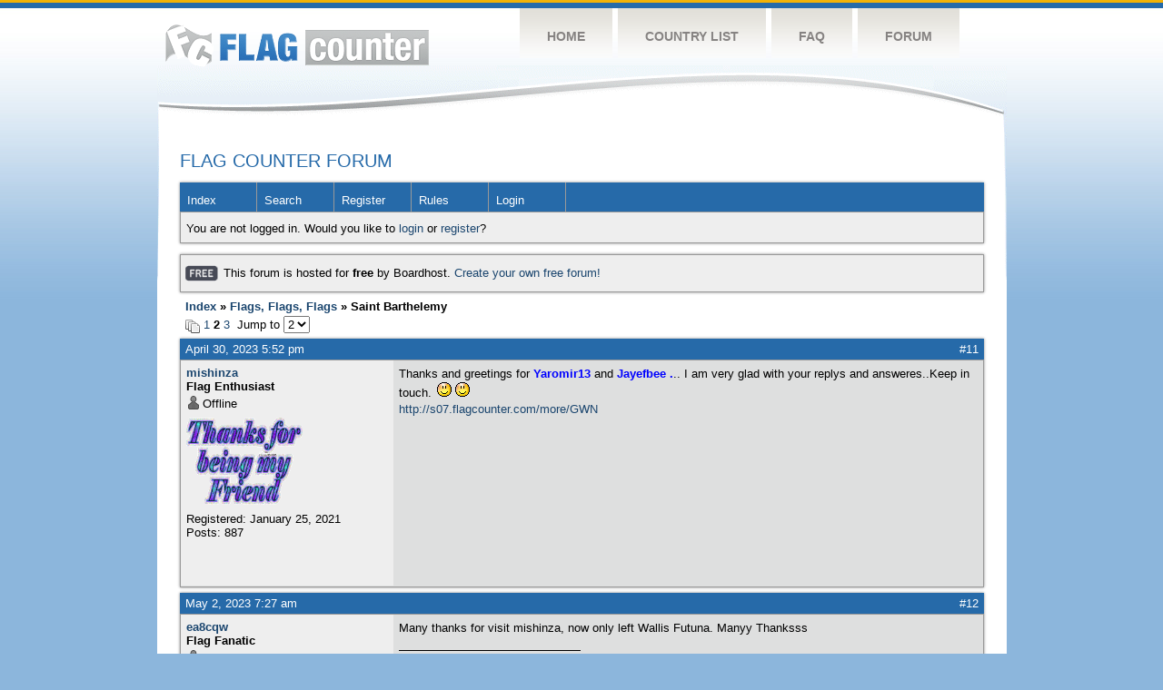

--- FILE ---
content_type: text/html; charset=UTF-8
request_url: https://flagcounter.boardhost.com/viewtopic.php?pid=397129
body_size: 28794
content:
<!DOCTYPE html PUBLIC "-//W3C//DTD XHTML 1.0 Strict//EN" "http://www.w3.org/TR/xhtml1/DTD/xhtml1-strict.dtd">

<html xmlns="http://www.w3.org/1999/xhtml" dir="ltr">
<head>
<meta http-equiv="Content-Type" content="text/html; charset=utf-8" />
<meta property="og:image" content="https://images.boardhost.com/boardhostballoon.png" />

<title>Flag Counter Forum &raquo; Saint Barthelemy</title>
<link rel="stylesheet" type="text/css" href="style/Custom.css" />
<link rel="alternate" type="application/rss+xml" title="Message Board RSS" href="/rss/29195">
<script src="js/jquery-1.7.2.min.js"></script><script src="js/jquery-ui.min.js"></script><link rel="stylesheet" media="all" type="text/css" href="https://js.boardhost.com/jquery-impromptu.min.css"><script src="https://js.boardhost.com/jquery-impromptu.min.js"></script><script type="text/javascript" language="javascript" src="/js/quicktags3.js?03312014"></script>
<script type="text/javascript">
$(document).mousedown(function (e) { var container = new Array(); container.push($('#viewforumlinks'));container.push($('#viewforumlinksbottom')); var elements = document.getElementsByTagName("div"); for(i=0;i<elements.length;i++) { if (elements[i].id.substring(14,0)=="viewtopiclinks") { container.push($(elements[i])); } $.each(container, function(key, value) { if (!$(value).is(e.target) && $(value).has(e.target).length === 0) { if (!value == e.target.id) { $(value).css("display","none") }} }); } }); 
$(document).ready(function() { $("span.spoiler").hide();$('<a class="reveal" style="cursor:pointer;" title="Click to reveal!"><button>Spoiler &raquo;</button></a> ').insertBefore('.spoiler');$("a.reveal").click(function(){$(this).parents("p").children("a.reveal").hide();$(this).parents("p").children("span.spoiler").fadeIn(2500);});} );</script>

<script type="text/javascript">

function movemenus() {
$("#viewtopiclinks2").position({
my: "right top",
at: "right+8 bottom+5",
of: "#morelinkpos"
});


}
</script>

<script type="text/javascript" language="javascript" src="/js/lytebox.js"></script>
<!-- <script>function addupload() { var imageuploaded = document.getElementById("hiddentinypic").value; if (imageuploaded) {var imageuploaded = imageuploaded.replace(/\[IMG\]/g,""); var imageuploaded = imageuploaded.replace(/\[\/IMG\]/g,"");var imageuploaded2 = "<img src=\"" + imageuploaded + "\">"; CKEDITOR.instances.msg.insertHtml( imageuploaded2 );  } return true; }</script> -->
<link rel="stylesheet" href="/js/lytebox.css" type="text/css" media="screen" />
</head>
<body class="nolinks" onload="movemenus()"><!DOCTYPE html PUBLIC "-//W3C//DTD XHTML 1.0 Transitional//EN" "http://www.w3.org/TR/xhtml1/DTD/xhtml1-transitional.dtd">
<html xmlns="http://www.w3.org/1999/xhtml">
<head>
	<meta http-equiv="Content-type" content="text/html; charset=utf-8" />
	<title>Flag Counter » Forum</title>
	<link rel="stylesheet" href="https://s01.flagcounter.com/css/style_forum.css" type="text/css" media="all" />
</head>
<body>
	<!-- Shell -->
	<div class="shell">
	<a href="/"><img src="https://s01.flagcounter.com//images/holiday.png" class="holiday" style="display:none;"></a>
		<!-- Header -->
		<div id="header">
			<!-- Logo -->
			<h1 id="logo"><a href="https://s01.flagcounter.com/">Flag Counter</a></h1>
			<!-- END Logo -->
			<!-- Navigation -->
			<div class="navigation">
				<ul>
				    <li><a href="https://s01.flagcounter.com/">Home</a></li>
				    <li><a href="https://s01.flagcounter.com//countries.html">Country List</a></li>
				    <li><a href="https://s01.flagcounter.com//faq.html">FAQ</a></li>
				    <li><a href="http://flagcounter.boardhost.com/">Forum</a></li>
				</ul>
			</div>
			<!-- END Navigation -->
		</div>
		<!-- END Header -->
		<div class="cl"> </div>
		<!-- Content -->
		<div id="content">
			<!-- News -->
			<div class="news">  
				<!-- Post -->
				<div class="post">
<font style="font: 20.1px Helvetica, Arial, sans-serif; color: #266AA9;padding-left:22px;z-index:1000;">FLAG COUNTER FORUM</font>

<div id="punwrap">
<div id="punviewtopic" class="pun"><header2><div id="brdheader" class="block">
	<div class="box">
		<div class="blank">
			
			
		</div>
		<div id="brdmenu" class="inbox">
			<ul>
				<li id="navindex"><a href="index.php">Index</a></li>
				<li id="navsearch"><a href="search.php">Search</a></li>
				<li id="navregister"><a href="https://flagcounter.boardhost.com/register.php">Register</a></li>
				<li id="navrules"><a href="misc.php?action=rules">Rules</a></li>
				<li id="navlogin"><a href="https://flagcounter.boardhost.com/login.php">Login</a></li>
			</ul>
		</div>
		<div id="brdwelcome" class="inbox">
			<p>You are not logged in. Would you like to <a href=https://flagcounter.boardhost.com/login.php>login</a> or <a href=https://flagcounter.boardhost.com/register.php>register</a>?</p>
		</div>
	</div>
</div>

<div id="announce" class="block"><div class="box"><div class="intd" style="padding:1x;"><div class="nolinks"><div style="margin-top:2px;"><img src=https://images.boardhost.com/2/free1.png align=absmiddle height=40 width=40 style="margin-left:3px;margin-top:-2px;" title=Free alt=Free> This forum is hosted for <b>free</b> by Boardhost. <a href=https://boardhost.com/>Create your own free forum!</a></div></div></div></div></div>

<div class="linkst">
	<div class="inbox">
		<h3 class="nolinks"><li><a href="index.php">Index</a></li><li>&nbsp;&raquo;&nbsp;<a href="viewforum.php?id=8">Flags, Flags, Flags</a></li><li>&nbsp;&raquo;&nbsp;Saint Barthelemy </li>

		</li></h3>

		<p class="pagelink" style="float:left;"><img src=https://cdn.boardhost.com/page_white_stack.png align=absbottom> <a href="viewtopic.php?id=29195&amp;p=1">1</a>&nbsp;<strong>2</strong>&nbsp;<a href="viewtopic.php?id=29195&amp;p=3">3</a>&nbsp;&nbsp;Jump to <select name="page" onchange="window.location=('viewtopic.php?id=29195&p='+this.options[this.selectedIndex].value)"><option value="1">1</option><option value="2" selected>2</option><option value="3">3</option></select></p>

		<p class="postlink conr">
&nbsp;
</p>
		<div class="clearer"></div>
	</div>
</div>








<div id="p382186" class="blockpost rowodd">

	<h2>
	<table border="0" cellpadding="0" cellspacing="0" width="100%" style="padding:0;margin:0;" id="messageoptions"><tr><td style="padding:0;margin:0;border-style:none;">

	<a href="viewtopic.php?pid=382186#p382186" class="messageoptions">April 30, 2023 5:52 pm</a>



	</td><td style="padding:0;margin:0;border-style:none;" align=right>



&nbsp;</td><td align=right style="padding:0;margin:0;border-style:none;width:1px;"><a href="viewtopic.php?pid=382186#p382186"><nobr>#11</nobr></a></td></tr></table></h2>
	<div class="box">
		<div class="inbox">
			<div class="postleft">
				<dl class="nolinks">
					<dd><strong><a href="profile.php?id=125235">mishinza</a></strong></dd>
					<dd class="usertitle"><strong>Flag Enthusiast</strong>
					<p><img src="https://images.boardhost.com/icons/1/user_offline.png" align=absbottom style="margin-right:2px;">Offline</p>					</dd>
					<dd class="postavatar"><img src="https://i6.tagstat.com/tags1/01l/01lFI6Vln.gif" alt="" style="max-width:128px;max-height:128px;"/></dd>
					<dd>Registered: January 25, 2021</dd>
					<dd>Posts: 887</dd>
				</dl><br>
			</div>
			<div class="postright">
				<h3> Re: Saint Barthelemy</h3>
				<div class="postmsg">
					<p><span style="font-size:100%">Thanks and greetings for <strong><span style="color:#0000FF;">Yaromir13</span></strong> and <strong><span style="color:#0000FF;">Jayefbee .</span></strong>.. I am very glad with your replys and answeres..Keep in touch. <img src="https://cdn.boardhost.com/emoticons/happy.png" height=16><img src="https://cdn.boardhost.com/emoticons/happy.png" height=16><br /><a href="http://s07.flagcounter.com/more/GWN"><a href="http://s07.flagcounter.com/more/GWN" style="overflow:hidden;display:-webkit-box;-webkit-line-clamp:1;-webkit-box-orient:vertical;">http://s07.flagcounter.com/more/GWN</a></a></span></p>
				</div>

			</div>
			<div class="clearer"></div>
			<div class="postfootleft"></div> 
			<div class="postfootright"><div>&nbsp;</div></div>
		</div>
	</div>
</div>








<div id="p382238" class="blockpost roweven">

	<h2>
	<table border="0" cellpadding="0" cellspacing="0" width="100%" style="padding:0;margin:0;" id="messageoptions"><tr><td style="padding:0;margin:0;border-style:none;">

	<a href="viewtopic.php?pid=382238#p382238" class="messageoptions">May 2, 2023 7:27 am</a>



	</td><td style="padding:0;margin:0;border-style:none;" align=right>



&nbsp;</td><td align=right style="padding:0;margin:0;border-style:none;width:1px;"><a href="viewtopic.php?pid=382238#p382238"><nobr>#12</nobr></a></td></tr></table></h2>
	<div class="box">
		<div class="inbox">
			<div class="postleft">
				<dl class="nolinks">
					<dd><strong><a href="profile.php?id=119350">ea8cqw</a></strong></dd>
					<dd class="usertitle"><strong>Flag Fanatic</strong>
					<p><img src="https://images.boardhost.com/icons/1/user_offline.png" align=absbottom style="margin-right:2px;">Offline</p>					</dd>
					<dd class="postavatar"><img src="http://imgfz.com/i/3p29rTh.png" alt="" style="max-width:128px;max-height:128px;"/></dd>
					<dd>Registered: January 9, 2020</dd>
					<dd>Posts: 1,173</dd>
				</dl><br>
			</div>
			<div class="postright">
				<h3> Re: Saint Barthelemy</h3>
				<div class="postmsg">
					<p>Many thanks for visit mishinza, now only left Wallis Futuna. Manyy Thanksss</p>
				</div>

				<div class="postsignature"><hr /><span class="nolinks"><a href="https://www.qrz.com/db/EA8CQW"><a href="https://www.qrz.com/db/EA8CQW" style="overflow:hidden;display:-webkit-box;-webkit-line-clamp:1;-webkit-box-orient:vertical;">https://www.qrz.com/db/EA8CQW</a></a><br /><strong>Looking for Wallis and Futuna</strong><br /><br /> </span></div>
			</div>
			<div class="clearer"></div>
			<div class="postfootleft"></div> 
			<div class="postfootright"><div>&nbsp;</div></div>
		</div>
	</div>
</div>








<div id="p382240" class="blockpost rowodd">

	<h2>
	<table border="0" cellpadding="0" cellspacing="0" width="100%" style="padding:0;margin:0;" id="messageoptions"><tr><td style="padding:0;margin:0;border-style:none;">

	<a href="viewtopic.php?pid=382240#p382240" class="messageoptions">May 2, 2023 7:45 am</a>



	</td><td style="padding:0;margin:0;border-style:none;" align=right>



&nbsp;</td><td align=right style="padding:0;margin:0;border-style:none;width:1px;"><a href="viewtopic.php?pid=382240#p382240"><nobr>#13</nobr></a></td></tr></table></h2>
	<div class="box">
		<div class="inbox">
			<div class="postleft">
				<dl class="nolinks">
					<dd><strong><a href="profile.php?id=105097">picupicu8</a></strong></dd>
					<dd class="usertitle"><strong>Flag Master</strong>
					<p><img src="https://images.boardhost.com/icons/1/user_offline.png" align=absbottom style="margin-right:2px;">Offline</p>					</dd>
					<dd class="postavatar"></dd>
					<dd>Registered: October 20, 2014</dd>
					<dd>Posts: 16,593</dd>
				</dl><br>
			</div>
			<div class="postright">
				<h3> Re: Saint Barthelemy</h3>
				<div class="postmsg">
					<p>Thank you very much mishinza for this flag.</p>
				</div>

				<div class="postsignature"><hr /><span class="nolinks">Visit me here:<br /><br /><a href="https://pbase.com/joseantonio/switzerland_2025" style="overflow:hidden;display:-webkit-box;-webkit-line-clamp:1;-webkit-box-orient:vertical;">https://pbase.com/joseantonio/switzerland_2025</a></span></div>
			</div>
			<div class="clearer"></div>
			<div class="postfootleft"></div> 
			<div class="postfootright"><div>&nbsp;</div></div>
		</div>
	</div>
</div>








<div id="p382247" class="blockpost roweven">

	<h2>
	<table border="0" cellpadding="0" cellspacing="0" width="100%" style="padding:0;margin:0;" id="messageoptions"><tr><td style="padding:0;margin:0;border-style:none;">

	<a href="viewtopic.php?pid=382247#p382247" class="messageoptions">May 2, 2023 4:11 pm</a>



	</td><td style="padding:0;margin:0;border-style:none;" align=right>



&nbsp;</td><td align=right style="padding:0;margin:0;border-style:none;width:1px;"><a href="viewtopic.php?pid=382247#p382247"><nobr>#14</nobr></a></td></tr></table></h2>
	<div class="box">
		<div class="inbox">
			<div class="postleft">
				<dl class="nolinks">
					<dd><strong><a href="profile.php?id=125235">mishinza</a></strong></dd>
					<dd class="usertitle"><strong>Flag Enthusiast</strong>
					<p><img src="https://images.boardhost.com/icons/1/user_offline.png" align=absbottom style="margin-right:2px;">Offline</p>					</dd>
					<dd class="postavatar"><img src="https://i6.tagstat.com/tags1/01l/01lFI6Vln.gif" alt="" style="max-width:128px;max-height:128px;"/></dd>
					<dd>Registered: January 25, 2021</dd>
					<dd>Posts: 887</dd>
				</dl><br>
			</div>
			<div class="postright">
				<h3> Re: Saint Barthelemy</h3>
				<div class="postmsg">
					<p><span style="color:#000000;">Thanks and greetingsa for </span><strong><span style="color:#0000ff;">Eacqw</span></strong><span style="color:#000000;"> and </span><strong><span style="color:#0000ff;">Picupicu8 .</span></strong><span style="color:#000000;">.. I am very glad with your replys and answeres..Keep in touch.  <img src="https://cdn.boardhost.com/emoticons/happy.png" height=16> <img src="https://cdn.boardhost.com/emoticons/happy.png" height=16><br />--------------------------------------------------------</span><br /><br /><strong><span style="color:#FF0000;">Le tariffe aeree più economiche in </span></strong>   <a href="https://forever.redtienda.net/pag.php?id=194941"><a href="https://forever.redtienda.net/pag.php?id=194941" style="overflow:hidden;display:-webkit-box;-webkit-line-clamp:1;-webkit-box-orient:vertical;">https://forever.redtienda.net/pag.php?id=194941</a></a></p>
					<p class="postedit"><em>Last edited by mishinza (February 28, 2024 5:22 pm)</em></p>
				</div>

			</div>
			<div class="clearer"></div>
			<div class="postfootleft"></div> 
			<div class="postfootright"><div>&nbsp;</div></div>
		</div>
	</div>
</div>








<div id="p382336" class="blockpost rowodd">

	<h2>
	<table border="0" cellpadding="0" cellspacing="0" width="100%" style="padding:0;margin:0;" id="messageoptions"><tr><td style="padding:0;margin:0;border-style:none;">

	<a href="viewtopic.php?pid=382336#p382336" class="messageoptions">May 5, 2023 12:28 pm</a>



	</td><td style="padding:0;margin:0;border-style:none;" align=right>



&nbsp;</td><td align=right style="padding:0;margin:0;border-style:none;width:1px;"><a href="viewtopic.php?pid=382336#p382336"><nobr>#15</nobr></a></td></tr></table></h2>
	<div class="box">
		<div class="inbox">
			<div class="postleft">
				<dl class="nolinks">
					<dd><strong><a href="profile.php?id=119240">olaf_alien</a></strong></dd>
					<dd class="usertitle"><strong>Flag Master</strong>
					<p><img src="https://images.boardhost.com/icons/1/user_offline.png" align=absbottom style="margin-right:2px;">Offline</p>					</dd>
					<dd class="postavatar"><img src="https://i116.fastpic.org/big/2022/0325/ed/ea1ccfb02284bb704215993ea74c51ed.jpg" alt="" style="max-width:128px;max-height:128px;"/></dd>
					<dd>Registered: December 28, 2019</dd>
					<dd>Posts: 3,528</dd>
				</dl><br>
			</div>
			<div class="postright">
				<h3> Re: Saint Barthelemy</h3>
				<div class="postmsg">
					<p><span style="color:#000000;">Thank you very much mishinza for this flag!</span></p>
				</div>

				<div class="postsignature"><hr /><span class="nolinks"><a href="https://olafalien.blogspot.com/" style="overflow:hidden;display:-webkit-box;-webkit-line-clamp:1;-webkit-box-orient:vertical;">https://olafalien.blogspot.com/</a><br /><span style="color:#0000CD;">Looking:</span> <strong><span style="color:#0000CD;"><em>Heard Island and McDonald Islands,</em></span><span style="color:#ff0000;"><em>US Minor Outlying Islands,</em></span><span style="color:#0000CD;"><em>Western Sahara,</em></span></strong><em><strong><span style="color:#FF0000;">South Georgia and the South Sandwich Islands,</span><span style="color:#0000CD;">Netherlands Antilles</span></strong></em><br /> </span></div>
			</div>
			<div class="clearer"></div>
			<div class="postfootleft"></div> 
			<div class="postfootright"><div>&nbsp;</div></div>
		</div>
	</div>
</div>








<div id="p382390" class="blockpost roweven">

	<h2>
	<table border="0" cellpadding="0" cellspacing="0" width="100%" style="padding:0;margin:0;" id="messageoptions"><tr><td style="padding:0;margin:0;border-style:none;">

	<a href="viewtopic.php?pid=382390#p382390" class="messageoptions">May 6, 2023 6:19 pm</a>



	</td><td style="padding:0;margin:0;border-style:none;" align=right>



&nbsp;</td><td align=right style="padding:0;margin:0;border-style:none;width:1px;"><a href="viewtopic.php?pid=382390#p382390"><nobr>#16</nobr></a></td></tr></table></h2>
	<div class="box">
		<div class="inbox">
			<div class="postleft">
				<dl class="nolinks">
					<dd><strong><a href="profile.php?id=116464">quietandsun</a></strong></dd>
					<dd class="usertitle"><strong>Flag Expert</strong>
					<p><img src="https://images.boardhost.com/icons/1/user_offline.png" align=absbottom style="margin-right:2px;">Offline</p>					</dd>
					<dd class="postavatar"></dd>
					<dd>From: Poland</dd>
					<dd>Registered: February 24, 2019</dd>
					<dd>Posts: 2,318</dd>
				</dl><br>
			</div>
			<div class="postright">
				<h3> Re: Saint Barthelemy</h3>
				<div class="postmsg">
					<p>I got one recently, whoever did it, thanks :D</p>
				</div>

				<div class="postsignature"><hr /><span class="nolinks"><strong>VISIT ME HERE:</strong> <a href="https://quietandsun.blogspot.com/2025/02/denko-pielegnacja-twarzy-serum-bielenda.html">quietandsun.blogspot.com</a><br /><br /><br /><span style="color:#008000;"><strong>Looking for: Kiribati, Marshall Islands, Timor-Leste</strong></span></span></div>
			</div>
			<div class="clearer"></div>
			<div class="postfootleft"></div> 
			<div class="postfootright"><div>&nbsp;</div></div>
		</div>
	</div>
</div>








<div id="p382685" class="blockpost rowodd">

	<h2>
	<table border="0" cellpadding="0" cellspacing="0" width="100%" style="padding:0;margin:0;" id="messageoptions"><tr><td style="padding:0;margin:0;border-style:none;">

	<a href="viewtopic.php?pid=382685#p382685" class="messageoptions">May 15, 2023 4:53 am</a>



	</td><td style="padding:0;margin:0;border-style:none;" align=right>



&nbsp;</td><td align=right style="padding:0;margin:0;border-style:none;width:1px;"><a href="viewtopic.php?pid=382685#p382685"><nobr>#17</nobr></a></td></tr></table></h2>
	<div class="box">
		<div class="inbox">
			<div class="postleft">
				<dl class="nolinks">
					<dd><strong><a href="profile.php?id=112067">Gradius</a></strong></dd>
					<dd class="usertitle"><strong>Flag Collector</strong>
					<p><img src="https://images.boardhost.com/icons/1/user_offline.png" align=absbottom style="margin-right:2px;">Offline</p>					</dd>
					<dd class="postavatar"><img src="http://www.py2bbs.qsl.br/meus-sites/zero-passagel.jpg" alt="" style="max-width:128px;max-height:128px;"/></dd>
					<dd>From: São Paulo, Brazil</dd>
					<dd>Registered: September 15, 2017</dd>
					<dd>Posts: 66</dd>
				</dl><br>
			</div>
			<div class="postright">
				<h3> Re: Saint Barthelemy</h3>
				<div class="postmsg">
					<p>I no have this flag... <img src="https://cdn.boardhost.com/emoticons/cry.png" height=16></p>
				</div>

				<div class="postsignature"><hr /><span class="nolinks"><a href="http://www.py2bbs.qsl.br/" style="overflow:hidden;display:-webkit-box;-webkit-line-clamp:1;-webkit-box-orient:vertical;">http://www.py2bbs.qsl.br/</a><br /><br /><span style="color:#FF0000;"><strong>Looking for: </strong></span><span style="color:#800080;"><strong>Marshall Islands, Micronesia, Palau, Wallis and Futuna</strong></span></span></div>
			</div>
			<div class="clearer"></div>
			<div class="postfootleft"></div> 
			<div class="postfootright"><div>&nbsp;</div></div>
		</div>
	</div>
</div>








<div id="p382718" class="blockpost roweven">

	<h2>
	<table border="0" cellpadding="0" cellspacing="0" width="100%" style="padding:0;margin:0;" id="messageoptions"><tr><td style="padding:0;margin:0;border-style:none;">

	<a href="viewtopic.php?pid=382718#p382718" class="messageoptions">May 16, 2023 1:26 pm</a>



	</td><td style="padding:0;margin:0;border-style:none;" align=right>



&nbsp;</td><td align=right style="padding:0;margin:0;border-style:none;width:1px;"><a href="viewtopic.php?pid=382718#p382718"><nobr>#18</nobr></a></td></tr></table></h2>
	<div class="box">
		<div class="inbox">
			<div class="postleft">
				<dl class="nolinks">
					<dd><strong><a href="profile.php?id=119437">Thrashingron</a></strong></dd>
					<dd class="usertitle"><strong>Flag Master</strong>
					<p><img src="https://images.boardhost.com/icons/1/user_offline.png" align=absbottom style="margin-right:2px;">Offline</p>					</dd>
					<dd class="postavatar"></dd>
					<dd>From: Netherlands</dd>
					<dd>Registered: January 18, 2020</dd>
					<dd>Posts: 3,769</dd>
				</dl><br>
			</div>
			<div class="postright">
				<h3> Re: Saint Barthelemy</h3>
				<div class="postmsg">
					<p>Visited from NL.</p>
				</div>

				<div class="postsignature"><hr /><span class="nolinks"><a href="https://www.discogs.com/user/Thrashingron"><a href="https://www.discogs.com/user/Thrashingron" style="overflow:hidden;display:-webkit-box;-webkit-line-clamp:1;-webkit-box-orient:vertical;">https://www.discogs.com/user/Thrashingron</a></a><br /> </span></div>
			</div>
			<div class="clearer"></div>
			<div class="postfootleft"></div> 
			<div class="postfootright"><div>&nbsp;</div></div>
		</div>
	</div>
</div>








<div id="p383044" class="blockpost rowodd">

	<h2>
	<table border="0" cellpadding="0" cellspacing="0" width="100%" style="padding:0;margin:0;" id="messageoptions"><tr><td style="padding:0;margin:0;border-style:none;">

	<a href="viewtopic.php?pid=383044#p383044" class="messageoptions">May 27, 2023 7:04 pm</a>



	</td><td style="padding:0;margin:0;border-style:none;" align=right>



&nbsp;</td><td align=right style="padding:0;margin:0;border-style:none;width:1px;"><a href="viewtopic.php?pid=383044#p383044"><nobr>#19</nobr></a></td></tr></table></h2>
	<div class="box">
		<div class="inbox">
			<div class="postleft">
				<dl class="nolinks">
					<dd><strong><a href="profile.php?id=110683">hala</a></strong></dd>
					<dd class="usertitle"><strong>Flag Enthusiast</strong>
					<p><img src="https://images.boardhost.com/icons/1/user_offline.png" align=absbottom style="margin-right:2px;">Offline</p>					</dd>
					<dd class="postavatar"><img src="http://j-league.cn/u/article/201609/17/765d0ba90b00e05c.gif" alt="" style="max-width:128px;max-height:128px;"/></dd>
					<dd>From: NB</dd>
					<dd>Registered: October 6, 2016</dd>
					<dd>Posts: 517</dd>
				</dl><br>
			</div>
			<div class="postright">
				<h3> Re: Saint Barthelemy</h3>
				<div class="postmsg">
					<p>thanks from China +1</p>
				</div>

				<div class="postsignature"><hr /><span class="nolinks"><a href="http://j-league.cn/flags.htm" style="overflow:hidden;display:-webkit-box;-webkit-line-clamp:1;-webkit-box-orient:vertical;">http://j-league.cn/flags.htm</a></span></div>
			</div>
			<div class="clearer"></div>
			<div class="postfootleft"></div> 
			<div class="postfootright"><div>&nbsp;</div></div>
		</div>
	</div>
</div>








<div id="p397129" class="blockpost roweven">

	<h2>
	<table border="0" cellpadding="0" cellspacing="0" width="100%" style="padding:0;margin:0;" id="messageoptions"><tr><td style="padding:0;margin:0;border-style:none;">

	<a href="viewtopic.php?pid=397129#p397129" class="messageoptions">July 6, 2024 3:22 pm</a>



	</td><td style="padding:0;margin:0;border-style:none;" align=right>



&nbsp;</td><td align=right style="padding:0;margin:0;border-style:none;width:1px;"><a href="viewtopic.php?pid=397129#p397129"><nobr>#20</nobr></a></td></tr></table></h2>
	<div class="box">
		<div class="inbox">
			<div class="postleft">
				<dl class="nolinks">
					<dd><strong><a href="profile.php?id=125235">mishinza</a></strong></dd>
					<dd class="usertitle"><strong>Flag Enthusiast</strong>
					<p><img src="https://images.boardhost.com/icons/1/user_offline.png" align=absbottom style="margin-right:2px;">Offline</p>					</dd>
					<dd class="postavatar"><img src="https://i6.tagstat.com/tags1/01l/01lFI6Vln.gif" alt="" style="max-width:128px;max-height:128px;"/></dd>
					<dd>Registered: January 25, 2021</dd>
					<dd>Posts: 887</dd>
				</dl><br>
			</div>
			<div class="postright">
				<h3> Re: Saint Barthelemy</h3>
				<div class="postmsg">
					<p><strong>Enjoy <span style="color:#FF0000;">Saint Barthlemy</span> and <span style="color:#FF0000;">Saint Martin</span> in this topic for ​/Quietandsum/Gradius/KrystyB/JayeFbeef/Hala/Olaf_alien/Steve777/NorthDakota1/Thrashingron// Bildukas/Picupicu8/fs100yl5/KA4JAM5/ea8cqw2/Saturator2/Tramyard/ Filod_arianna2/Angelo/ <br />-----------------------------------------------------------------------------------------------------------------------------------</strong><br /><a href="http://s05.flagcounter.com/count/0I3q/bg_000000/txt_FFFFFF/border_000000/columns_8/maxflags_250/viewers_1/labels_1/pageviews_0/flags_1/" style="overflow:hidden;display:-webkit-box;-webkit-line-clamp:1;-webkit-box-orient:vertical;">http://s05.flagcounter.com/count/0I3q/bg_000000/txt_FFFFFF/border_000000/columns_8/maxflags_250/viewers_1/labels_1/pageviews_0/flags_1/</a></p>
					<p class="postedit"><em>Last edited by mishinza (July 6, 2024 6:14 pm)</em></p>
				</div>

			</div>
			<div class="clearer"></div>
			<div class="postfootleft"></div> 
			<div class="postfootright"><div>&nbsp;</div></div>
		</div>
	</div>
</div>

<div class="postlinksb">
	<div class="inbox">

		<p class="postlink conr">&nbsp;</p>

		<p class="pagelink" style="float:left;"><img src=https://cdn.boardhost.com/page_white_stack.png align=absbottom> <a href="viewtopic.php?id=29195&amp;p=1">1</a>&nbsp;<strong>2</strong>&nbsp;<a href="viewtopic.php?id=29195&amp;p=3">3</a>&nbsp;&nbsp;Jump to <select name="page" onchange="window.location=('viewtopic.php?id=29195&p='+this.options[this.selectedIndex].value)"><option value="1">1</option><option value="2" selected>2</option><option value="3">3</option></select></p>
	

		<div class="clearer"></div>
		<h3 class="nolinks" style=""><li><a href="index.php">Index</a></li><li>&nbsp;&raquo;&nbsp;<a href="viewforum.php?id=8">Flags, Flags, Flags</a></li><li>&nbsp;&raquo;&nbsp;

		Saint Barthelemy 		</li>

<div class="clearer"></div>

</div>
</div>

<div id="brdfooter" class="block">
	<h2><span>Board footera</span></h2>
	<div class="box">
		<div class="inbox">

			<div class="conl">
				<form id="qjump" method="get" action="viewforum.php">
					<div><label><!--Jump to: -->Jump to: <select name="id" onchange="window.location=('viewforum.php?id='+this.options[this.selectedIndex].value)">
						<optgroup label="Flag Discussion">
							<option value="17">Request Flags</option>
							<option value="18">Flag Offers</option>
							<option value="8" selected="selected">Flags, Flags, Flags</option>
						</optgroup>
						<optgroup label="Flag Counter Service">
							<option value="4">Help and Support Forum</option>
							<option value="45">Flag Counter Pro</option>
							<option value="7">Suggestions and Feedback</option>
					</optgroup>
					</select>
					
					</label></div>
				</form>
			</div>
			<div class="clearer"></div>
		</div>
	</div>
</div><footer2>

</div>
</div>

</div>
				<!-- END Post -->
				<div class="cl"> </div>
				<h1 id="logo2"><a href="/">Flag Counter</a></h1>
				<div class="cl"> </div>
			</div>
			<!-- END News -->
		</div>
		<!-- END Content -->
	</div>
	<!-- END Shell -->
	<!-- Footer -->
	<div id="footer">
		<div class="shell">
			<div class="cl"> </div>
			<p class="left"><a href="https://s01.flagcounter.com///contact.html">Contact</a>  |  <a href="https://s01.flagcounter.com///terms.html">Terms of Service</a> | <a href="https://s01.flagcounter.com//privacy.html">Privacy Policy</a> | © <a href=https://boardhost.com>Boardhost.com, Inc.</a>  	
			</p>
			<p class="right">
			<font color=#ffffff>This product includes GeoLite2 data created by MaxMind, available from <a href=\"https://www.maxmind.com\"><font color=#ffffff><u>https://www.maxmind.com/</u></font></a>.</font>
			</p>
			<div class="cl"> </div>
		</div>
	</div>
	<!-- END Footer -->
</body>
</html><slidebar><script src="js/slidebars.min.js"></script><script> (function($) { $(document).ready(function() { $.slidebars(); }); }) (jQuery);</script></body>
</html>


--- FILE ---
content_type: text/css
request_url: https://flagcounter.boardhost.com/style/imports/base.css
body_size: 7583
content:
/****************************************************************/
/* 1. INITIAL SETTINGS */
/****************************************************************/

.pun TABLE, .pun DIV, .pun FORM, .pun P, .pun H1, .pun H2, .pun H3,
.pun H4, .pun PRE, .pun BLOCKQUOTE, .pun UL, .pun OL, .pun LI, .pun DL,
.pun DT, .pun DD, .pun TH, .pun TD, .pun FIELDSET, .pun IMG {
	MARGIN: 0px;
	PADDING: 0px;
	FONT-WEIGHT: normal;
	LIST-STYLE: none;
}

.pun IMG {BORDER: none}

.pun INPUT, .pun SELECT, .pun TEXTAREA, .pun OPTGROUP {MARGIN: 0}

/****************************************************************/
/* 2. STRUCTURAL SETTINGS - VERY IMPORTANT - DO NOT CHANGE */
/****************************************************************/

/* 2.1 Clearing floats and invisible items */
.pun .clearer, .pun .nosize {
	HEIGHT: 0;
	WIDTH: 0;
	LINE-HEIGHT: 0;
	FONT-SIZE: 0;
	OVERFLOW: hidden
}

.pun .clearer, .pun .clearb {CLEAR: both}
.pun .nosize {POSITION: absolute; LEFT: -10000px}

/* 2.2 Overflow settings for posts */

DIV.blockpost DIV.box, DIV.postleft, DIV.postsignature, DIV.postmsg {OVERFLOW: hidden}
DIV.postleft { z-index:1; }
/****************************************************************/
/* 3. BUG FIXES - VERY IMPORTANT - DO NOT CHANGE */
/****************************************************************/

/* 3.1 This attempts to eliminate rounding errors in Gecko browsers. */

DIV>DIV>DIV.postfootleft, DIV>DIV>DIV.postfootright {PADDING-TOP: 1px; MARGIN-TOP: -1px}

/* 3.2 This is only visible to IE6 Windows and cures various bugs. Do not alter comments */

/* Begin IE6Win Fix \*/
* HTML .inbox, * HTML .inform, * HTML .pun, * HTML .intd, * HTML .tclcon {HEIGHT: 1px}
* HTML .inbox DIV.postmsg {WIDTH: 98%}
/* End of IE6Win Fix */

/* 3.3 This is the equivelant of 3.2 but for IE7. It is visible to other browsers
but does no harm */

/*Begin IE7Win Fix */
.pun, .pun .inbox, .pun .inform, .pun .intd, .pun .tclcon {min-height: 1px}
/* End of IE7Win Fix */

/****************************************************************/
/* 4. HIDDEN ELEMENTS */
/****************************************************************/

/* These are hidden in normal display. Add comments to make them visible */

#brdfooter H2, #brdstats H2, #brdstats .conl DT, #brdstats .conr DT,
#modcontrols DT, #searchlinks DT, DIV.postright H3 {
	POSITION: absolute;
	DISPLAY: block;
	OVERFLOW: hidden;
	WIDTH: 1em;
	LEFT: -999em
}

/****************************************************************/
/* 5. BOX CONTAINERS AND FLOATS */
/****************************************************************/

/* 5.1. Setup all left and right content using floats. */  

.conr {
	FLOAT: right;
	TEXT-ALIGN: right;
	CLEAR: right;
	WIDTH: 40%
}

.conl {
	FLOAT: left;
	WIDTH: 55%;
	OVERFLOW: hidden;
	WHITE-SPACE: nowrap
}

LABEL.conl {
	WIDTH: auto;
	OVERFLOW: visible;
	MARGIN-RIGHT: 10px
}

/* 5.2 Set up page numbering and posts links */

DIV.linkst .conl, DIV.linksb .conl, DIV.postlinksb .conl {WIDTH:20em}

DIV.linkst .conr, DIV.linksb .conr, DIV.postlinksb .conr {WIDTH:16em;}

FORM DIV.linksb .conr {WIDTH: 32em}

/* 5.3 Keep breadcrumbs from shifting to the right when wrapping */

.linkst UL, linksb UL, .postlinksb UL {MARGIN-LEFT: 18em}

/* 5.4 Settings for Profile and Admin interface.*/

DIV.block2col {PADDING-BOTTOM: 1px}

DIV.block2col DIV.blockform, DIV.block2col DIV.block, #viewprofile DD {MARGIN-LEFT: 14em}

DIV.blockmenu, #viewprofile DT {
	FLOAT:left;
	WIDTH: 13em
}

#profileavatar IMG {
	FLOAT: right;
	MARGIN-LEFT: 1em
}

#viewprofile DL {FLOAT: left; WIDTH: 100%; OVERFLOW: hidden}

DIV.subforum { margin-top: 7px; }
/****************************************************************/
/* 6. TABLE SETUP */
/****************************************************************/

/* 6.1 Table Basic Setup */

.pun TABLE {WIDTH: 100%}

/* 6.2 Fixed Table Setup */

#punindex TABLE, #vf TABLE {TABLE-LAYOUT: fixed}

.tcl {TEXT-ALIGN: left; WIDTH: 50%}

.tc2, .tc3, .tcmod {WIDTH: 6%; TEXT-ALIGN: right; }

.tcr {WIDTH: 28%; TEXT-ALIGN: left}

#punsearch #vf .tcl, #punmoderate #vf .tcl {WIDTH: 41%}

#punsearch #vf .tc2 {WIDTH: 18%; TEXT-ALIGN: left}

.tcl, .tcr {OVERFLOW: HIDDEN}

/* 6.3 Other Table Setup */

#users1 .tcl {WIDTH: 40%}

#users1 .tcr {WIDTH: 25%}

#users1 .tc2 {WIDTH: 25%; TEXT-ALIGN: left}

#users1 .tc3 {WIDTH: 10%; TEXT-ALIGN: center}

#debug .tcr {WIDTH: 85%; WHITE-SPACE: normal}

#punindex TD.tcr SPAN.byuser {DISPLAY: block}

/****************************************************************/
/* 7. VIEWTOPIC SETUP */
/****************************************************************/

/* 7.1 This is the basic structure. */

DIV.postleft, DIV.postfootleft {
	FLOAT:left;
	WIDTH: 18em;
	OVERFLOW: hidden;
	POSITION: relative;
}
	
DIV.postright, DIV.postfootright {
	BORDER-LEFT-WIDTH: 18em;
	BORDER-LEFT-STYLE: solid
}

DIV.postfootright, P.multidelete {TEXT-ALIGN: right}

DIV.blockpost>DIV>DIV.inbox {PADDING-BOTTOM: 1px}

/* 7.3 This is the div which actually contains the post and is inside .postright */

DIV.postmsg {WIDTH:100%}


/* 7.4 These items control overflow and scrolling within posts. */

DIV.incqbox {WIDTH: 100%; OVERFLOW: hidden}
DIV.scrollbox {WIDTH: 100%; OVERFLOW: auto}
IMG.postimg {max-width: 100%}
A .postimg {max-width: 100%}

/* 7.5 Turn off the poster information column for preview */

#postpreview DIV.postright {BORDER-LEFT: none}

/* 7.6 Create the horizontal line above signatures */

DIV.postsignature HR {
	MARGIN-LEFT: 0px;
	WIDTH: 200px;
	TEXT-ALIGN: left;
	HEIGHT: 1px;
	BORDER:none
}

/* 7.7 Maximum height for search results as posts. Position go to post link */

DIV.searchposts DIV.postmsg {HEIGHT: 10em}
DIV.searchposts DD P {PADDING-TOP: 3em}

/* 7.8 Class for bbcode [u] */

SPAN.bbu {TEXT-DECORATION: underline}

/****************************************************************/
/* 8. LISTS SPECIAL SETTINGS */
/****************************************************************/

/* 8.1 Horizontal display of online list, main navigation menu and breadcrumbs */

#onlinelist DD, #onlinelist DT, #brdmenu LI, DIV.linkst LI, DIV.linksb LI, DIV.postlinksb LI,
DIV.postfootright LI, UL.bblinks LI {
	DISPLAY: inline;
	HEIGHT: 0
}

/* 8.2 Turn on square icon for posterror list */

#posterror UL LI {LIST-STYLE: square inside}

/* 8.3 Right alignment of descriptions in ordinary member view of other members profiles */

#viewprofile DT {TEXT-ALIGN: right}

/****************************************************************/
/* 9. FORM SETTINGS */
/****************************************************************/

/* 9.1 Makes textareas and long text inputs shrink with page */

DIV.txtarea {WIDTH: 75%}

DIV.txtarea TEXTAREA, INPUT.longinput {WIDTH: 618px;}

.pun LABEL {DISPLAY: block}

#qjump SELECT {WIDTH: 50%}

input[type="submit"] {
    padding: 1px 5px;
}

/****************************************************************/
/* 10. HELP FILES AND MISC. */
/****************************************************************/

/* 10.1 Put some space between sections of the help file */

#helpfile H2 {MARGIN-TOP: 12px}

/* 10.2 Internal padding */

#helpfile DIV.box {PADDING: 10px}

/* 10.3 Other templates */

#punredirect DIV.block, #punmaint DIV.block {MARGIN: 50px 16% 12px 16%}
a.vglnk { text-decoration:none; border-bottom: 1px dotted; }
.cke_button__poll_label { display: inline !important; }
.cke_button__uploadimage_label { display: inline !important; }


#viewforumlinkspos:hover, #viewforumlinksbottompos:hover, #viewtopiclinkspos:hover, #viewtopiclinksbottompos:hover {
     text-decoration:underline;
}


--- FILE ---
content_type: application/javascript
request_url: https://flagcounter.boardhost.com/js/quicktags3.js?03312014
body_size: 8017
content:
// JS QuickTags version 1.2
//
// Copyright (c) 2002-2005 Alex King
// http://www.alexking.org/
//
// Licensed under the LGPL license
// http://www.gnu.org/copyleft/lesser.html
//
// **********************************************************************
// This program is distributed in the hope that it will be useful, but
// WITHOUT ANY WARRANTY; without even the implied warranty of
// MERCHANTABILITY or FITNESS FOR A PARTICULAR PURPOSE. 
// **********************************************************************
//
// This JavaScript will insert the tags below at the cursor position in IE and 
// Gecko-based browsers (Mozilla, Camino, Firefox, Netscape). For browsers that 
// do not support inserting at the cursor position (Safari, OmniWeb) it appends
// the tags to the end of the content.
//
// The variable 'edCanvas' must be defined as the <textarea> element you want 
// to be editing in. See the accompanying 'index.html' page for an example.

function smiley(myValue) {
	myField = document.getElementById("msg");
	//IE support
	if (document.selection) {
		myField.focus();
		sel = document.selection.createRange();
		sel.text = myValue;
		myField.focus();
	}
	//MOZILLA/NETSCAPE support
	else if (myField.selectionStart || myField.selectionStart == '0') {
		var startPos = myField.selectionStart;
		var endPos = myField.selectionEnd;
		var scrollTop = myField.scrollTop;
		myField.value = myField.value.substring(0, startPos)
		              + myValue 
                      + myField.value.substring(endPos, myField.value.length);
		myField.focus();
		myField.selectionStart = startPos + myValue.length;
		myField.selectionEnd = startPos + myValue.length;
		myField.scrollTop = scrollTop;
	} else {
		myField.value += myValue;
		myField.focus();
	}
}

function tag(myField, start, end) {
	//IE support
	if (document.selection) {
		myField.focus();
	    sel = document.selection.createRange();
		if (sel.text.length > 0) {
			sel.text = start + sel.text + end;
		}
		else {
		//	if (!edCheckOpenTags(i) || edButtons[i].tagEnd == '') {
		//		sel.text = edButtons[i].tagStart;
		//		edAddTag(i);
		//	}
		//	else {
		//		sel.text = edButtons[i].tagEnd;
		//		edRemoveTag(i);
		//	}
		sel.text = start + end;
		}
		myField.focus();
	}
	//MOZILLA/NETSCAPE support
	else if (myField.selectionStart || myField.selectionStart == '0') {
		var startPos = myField.selectionStart;
		var endPos = myField.selectionEnd;
		var cursorPos = endPos;
		var scrollTop = myField.scrollTop;
		if (startPos != endPos) {
			myField.value = myField.value.substring(0, startPos)
			              + start
			              + myField.value.substring(startPos, endPos) 
			              + end
			              + myField.value.substring(endPos, myField.value.length);
			cursorPos += start.length + end.length;
		}
		else {
		//	if (!edCheckOpenTags(i) || edButtons[i].tagEnd == '') {
				myField.value = myField.value.substring(0, startPos) 
				              + start + end
				              + myField.value.substring(endPos, myField.value.length);
		//		edAddTag(i);
		//		cursorPos = startPos + edButtons[i].tagStart.length;
		//	}
		//	else {
		//		myField.value = myField.value.substring(0, startPos) 
		//		              + edButtons[i].tagEnd
		//		              + myField.value.substring(endPos, myField.value.length);
		//		edRemoveTag(i);
		//		cursorPos = startPos + edButtons[i].tagEnd.length;
		//	}
			cursorPos = startPos + start.length;
		}
		myField.focus();
		myField.selectionStart = cursorPos;
		myField.selectionEnd = cursorPos;
		myField.scrollTop = scrollTop;
	}
	else {
		//if (!edCheckOpenTags(i) || edButtons[i].tagEnd == '') {
		//	myField.value += edButtons[i].tagStart;
		//	edAddTag(i);
		//}
		//else {
		//	myField.value += edButtons[i].tagEnd;
		//	edRemoveTag(i);
		//}
		myField.value += start + end;
		myField.focus();
	}
}


function link(myField, myURL, myTITLE) {
	if (myURL.value == "http://"||!myURL.value) { alert("You have not entered a URL.  Please try again."); return false; }
	if (myURL.value.substring(14,0) == "http://http://") { alert("Your URL appears to contain a duplicate \"http://\" and therefore will not function correctly.  Please try again."); return false; }
	if (!myTITLE.value) { myTITLE.value = myURL.value; }
	var myValue = "[url=" + myURL.value + "]" + myTITLE.value + "[/url]";
	//IE support
	if (document.selection) {
		myField.focus();
		sel = document.selection.createRange();
		sel.text = myValue;
		myField.focus();
	}
	//MOZILLA/NETSCAPE support
	else if (myField.selectionStart || myField.selectionStart == '0') {
		var startPos = myField.selectionStart;
		var endPos = myField.selectionEnd;
		var scrollTop = myField.scrollTop;
		myField.value = myField.value.substring(0, startPos)
		              + myValue 
                      + myField.value.substring(endPos, myField.value.length);
		myField.focus();
		myField.selectionStart = startPos + myValue.length;
		myField.selectionEnd = startPos + myValue.length;
		myField.scrollTop = scrollTop;
	} else {
		myField.value += myValue;
		myField.focus();
	}
	myURL.value = "http://";
	myTITLE.value = "";
}

function image(myField, myURL) {
	if (myURL.value == "http://"||!myURL.value) { alert("You have not entered a URL.  Please try again."); return false; }
	if (myURL.value.substring(14,0) == "http://http://") { alert("Your URL appears to contain a duplicate \"http://\" and therefore will not function correctly.  Please try again."); return false; }
	var myValue = "[img]" + myURL.value + "[/img]";
	//IE support
	if (document.selection) {
		myField.focus();
		sel = document.selection.createRange();
		sel.text = myValue;
		myField.focus();
	}
	//MOZILLA/NETSCAPE support
	else if (myField.selectionStart || myField.selectionStart == '0') {
		var startPos = myField.selectionStart;
		var endPos = myField.selectionEnd;
		var scrollTop = myField.scrollTop;
		myField.value = myField.value.substring(0, startPos)
		              + myValue 
                      + myField.value.substring(endPos, myField.value.length);
		myField.focus();
		myField.selectionStart = startPos + myValue.length;
		myField.selectionEnd = startPos + myValue.length;
		myField.scrollTop = scrollTop;
	} else {
		myField.value += myValue;
		myField.focus();
	}
	myURL.value = "http://";
}

////////////// MISC UNRELATED FUNCTIONS (here because it's already loaded)


function toggle(over,spanid) {
	if (over) {
		document.getElementById(spanid).style.border = "1px solid #999999";
	}
	else {
		//if (spanid == "smileyspan") { 
		//	if (!(document.getElementById("smilies").style.display == "none")) { return; }
		//}
		//else if (spanid == "pollspan") {
		//	if (!(document.getElementById("poll_form").style.display == "none")) { return; }
		//}
		//else if (spanid == "imagespan") {
		//	if (!(document.getElementById("optional_image").style.display == "none")) { return; }
		//}
		//else if (spanid == "linkspan") {
		//	if (!(document.getElementById("optional_link").style.display == "none")) { return; }
		//}
		document.getElementById(spanid).style.border = "1px solid #EEEEEE";
	}
}
function smilies() {
	if (document.getElementById("smilies").style.display == "none") {
		document.getElementById("smilies").style.display = "";
		document.getElementById("smiley_icon").style.border = "1px solid #999999";
	}
	else {
		document.getElementById("smilies").style.display = "none";
		document.getElementById("smiley_icon").style.border = "1px solid #EEEEEE";
	}
}

function includepoll() {
	if (document.getElementById("polldiv").style.display == "none") {
		document.getElementById("polldiv").style.display = "";
		document.getElementById("pollquestion").focus();
	}
	else {
		document.getElementById("polldiv").style.display = "none";
	}
}

function arrowclick(element) {
	if (document.getElementById(element).style.display == "none") { 
		document.getElementById(element).style.zIndex="99";
		document.getElementById(element).style.display = "";
	}
	else {
		document.getElementById(element).style.display = "none";
	}

}
